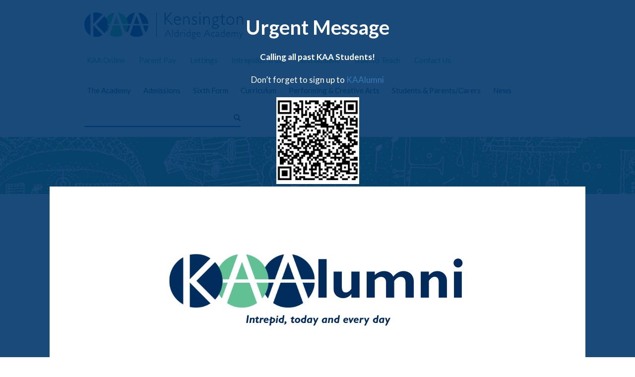

--- FILE ---
content_type: text/html; charset=UTF-8
request_url: https://kaa.org.uk/2015/01/
body_size: 11880
content:
<!DOCTYPE html>
<html lang="en">
<head>
    <meta charset="utf-8">
    <meta http-equiv="X-UA-Compatible" content="IE=edge">
    <meta name="viewport" content="width=device-width, initial-scale=1">
    <meta name="format-detection" content="telephone=no">
    <meta name='robots' content='noindex, follow' />

	<!-- This site is optimized with the Yoast SEO plugin v23.1 - https://yoast.com/wordpress/plugins/seo/ -->
	<title>January 2015 | KAA - Kensington Aldridge Academy</title>
	<meta property="og:locale" content="en_GB" />
	<meta property="og:type" content="website" />
	<meta property="og:title" content="January 2015 | KAA - Kensington Aldridge Academy" />
	<meta property="og:url" content="https://kaa.org.uk/2015/01/" />
	<meta property="og:site_name" content="KAA - Kensington Aldridge Academy" />
	<meta name="twitter:card" content="summary_large_image" />
	<meta name="twitter:site" content="@KAA_Intrepidus" />
	<script type="application/ld+json" class="yoast-schema-graph">{"@context":"https://schema.org","@graph":[{"@type":"CollectionPage","@id":"https://kaa.org.uk/2015/01/","url":"https://kaa.org.uk/2015/01/","name":"January 2015 | KAA - Kensington Aldridge Academy","isPartOf":{"@id":"https://kaa.org.uk/#website"},"primaryImageOfPage":{"@id":"https://kaa.org.uk/2015/01/#primaryimage"},"image":{"@id":"https://kaa.org.uk/2015/01/#primaryimage"},"thumbnailUrl":"","breadcrumb":{"@id":"https://kaa.org.uk/2015/01/#breadcrumb"},"inLanguage":"en-GB"},{"@type":"ImageObject","inLanguage":"en-GB","@id":"https://kaa.org.uk/2015/01/#primaryimage","url":"","contentUrl":""},{"@type":"BreadcrumbList","@id":"https://kaa.org.uk/2015/01/#breadcrumb","itemListElement":[{"@type":"ListItem","position":1,"name":"Home","item":"https://kaa.org.uk/"},{"@type":"ListItem","position":2,"name":"Archives for January 2015"}]},{"@type":"WebSite","@id":"https://kaa.org.uk/#website","url":"https://kaa.org.uk/","name":"KAA - Kensington Aldridge Academy","description":"","potentialAction":[{"@type":"SearchAction","target":{"@type":"EntryPoint","urlTemplate":"https://kaa.org.uk/?s={search_term_string}"},"query-input":"required name=search_term_string"}],"inLanguage":"en-GB"}]}</script>
	<!-- / Yoast SEO plugin. -->


<link rel='dns-prefetch' href='//fonts.googleapis.com' />
<link rel="alternate" type="application/rss+xml" title="KAA - Kensington Aldridge Academy &raquo; Feed" href="https://kaa.org.uk/feed/" />
<link rel="alternate" type="application/rss+xml" title="KAA - Kensington Aldridge Academy &raquo; Comments Feed" href="https://kaa.org.uk/comments/feed/" />
		<!-- This site uses the Google Analytics by MonsterInsights plugin v9.0.0 - Using Analytics tracking - https://www.monsterinsights.com/ -->
							<script src="//www.googletagmanager.com/gtag/js?id=G-RHX2YG0M3J"  data-cfasync="false" data-wpfc-render="false" type="text/javascript" async></script>
			<script data-cfasync="false" data-wpfc-render="false" type="text/javascript">
				var mi_version = '9.0.0';
				var mi_track_user = true;
				var mi_no_track_reason = '';
								var MonsterInsightsDefaultLocations = {"page_location":"https:\/\/kaa.org.uk\/2015\/01\/"};
				if ( typeof MonsterInsightsPrivacyGuardFilter === 'function' ) {
					var MonsterInsightsLocations = (typeof MonsterInsightsExcludeQuery === 'object') ? MonsterInsightsPrivacyGuardFilter( MonsterInsightsExcludeQuery ) : MonsterInsightsPrivacyGuardFilter( MonsterInsightsDefaultLocations );
				} else {
					var MonsterInsightsLocations = (typeof MonsterInsightsExcludeQuery === 'object') ? MonsterInsightsExcludeQuery : MonsterInsightsDefaultLocations;
				}

								var disableStrs = [
										'ga-disable-G-RHX2YG0M3J',
									];

				/* Function to detect opted out users */
				function __gtagTrackerIsOptedOut() {
					for (var index = 0; index < disableStrs.length; index++) {
						if (document.cookie.indexOf(disableStrs[index] + '=true') > -1) {
							return true;
						}
					}

					return false;
				}

				/* Disable tracking if the opt-out cookie exists. */
				if (__gtagTrackerIsOptedOut()) {
					for (var index = 0; index < disableStrs.length; index++) {
						window[disableStrs[index]] = true;
					}
				}

				/* Opt-out function */
				function __gtagTrackerOptout() {
					for (var index = 0; index < disableStrs.length; index++) {
						document.cookie = disableStrs[index] + '=true; expires=Thu, 31 Dec 2099 23:59:59 UTC; path=/';
						window[disableStrs[index]] = true;
					}
				}

				if ('undefined' === typeof gaOptout) {
					function gaOptout() {
						__gtagTrackerOptout();
					}
				}
								window.dataLayer = window.dataLayer || [];

				window.MonsterInsightsDualTracker = {
					helpers: {},
					trackers: {},
				};
				if (mi_track_user) {
					function __gtagDataLayer() {
						dataLayer.push(arguments);
					}

					function __gtagTracker(type, name, parameters) {
						if (!parameters) {
							parameters = {};
						}

						if (parameters.send_to) {
							__gtagDataLayer.apply(null, arguments);
							return;
						}

						if (type === 'event') {
														parameters.send_to = monsterinsights_frontend.v4_id;
							var hookName = name;
							if (typeof parameters['event_category'] !== 'undefined') {
								hookName = parameters['event_category'] + ':' + name;
							}

							if (typeof MonsterInsightsDualTracker.trackers[hookName] !== 'undefined') {
								MonsterInsightsDualTracker.trackers[hookName](parameters);
							} else {
								__gtagDataLayer('event', name, parameters);
							}
							
						} else {
							__gtagDataLayer.apply(null, arguments);
						}
					}

					__gtagTracker('js', new Date());
					__gtagTracker('set', {
						'developer_id.dZGIzZG': true,
											});
					if ( MonsterInsightsLocations.page_location ) {
						__gtagTracker('set', MonsterInsightsLocations);
					}
										__gtagTracker('config', 'G-RHX2YG0M3J', {"forceSSL":"true","link_attribution":"true"} );
															window.gtag = __gtagTracker;										(function () {
						/* https://developers.google.com/analytics/devguides/collection/analyticsjs/ */
						/* ga and __gaTracker compatibility shim. */
						var noopfn = function () {
							return null;
						};
						var newtracker = function () {
							return new Tracker();
						};
						var Tracker = function () {
							return null;
						};
						var p = Tracker.prototype;
						p.get = noopfn;
						p.set = noopfn;
						p.send = function () {
							var args = Array.prototype.slice.call(arguments);
							args.unshift('send');
							__gaTracker.apply(null, args);
						};
						var __gaTracker = function () {
							var len = arguments.length;
							if (len === 0) {
								return;
							}
							var f = arguments[len - 1];
							if (typeof f !== 'object' || f === null || typeof f.hitCallback !== 'function') {
								if ('send' === arguments[0]) {
									var hitConverted, hitObject = false, action;
									if ('event' === arguments[1]) {
										if ('undefined' !== typeof arguments[3]) {
											hitObject = {
												'eventAction': arguments[3],
												'eventCategory': arguments[2],
												'eventLabel': arguments[4],
												'value': arguments[5] ? arguments[5] : 1,
											}
										}
									}
									if ('pageview' === arguments[1]) {
										if ('undefined' !== typeof arguments[2]) {
											hitObject = {
												'eventAction': 'page_view',
												'page_path': arguments[2],
											}
										}
									}
									if (typeof arguments[2] === 'object') {
										hitObject = arguments[2];
									}
									if (typeof arguments[5] === 'object') {
										Object.assign(hitObject, arguments[5]);
									}
									if ('undefined' !== typeof arguments[1].hitType) {
										hitObject = arguments[1];
										if ('pageview' === hitObject.hitType) {
											hitObject.eventAction = 'page_view';
										}
									}
									if (hitObject) {
										action = 'timing' === arguments[1].hitType ? 'timing_complete' : hitObject.eventAction;
										hitConverted = mapArgs(hitObject);
										__gtagTracker('event', action, hitConverted);
									}
								}
								return;
							}

							function mapArgs(args) {
								var arg, hit = {};
								var gaMap = {
									'eventCategory': 'event_category',
									'eventAction': 'event_action',
									'eventLabel': 'event_label',
									'eventValue': 'event_value',
									'nonInteraction': 'non_interaction',
									'timingCategory': 'event_category',
									'timingVar': 'name',
									'timingValue': 'value',
									'timingLabel': 'event_label',
									'page': 'page_path',
									'location': 'page_location',
									'title': 'page_title',
									'referrer' : 'page_referrer',
								};
								for (arg in args) {
																		if (!(!args.hasOwnProperty(arg) || !gaMap.hasOwnProperty(arg))) {
										hit[gaMap[arg]] = args[arg];
									} else {
										hit[arg] = args[arg];
									}
								}
								return hit;
							}

							try {
								f.hitCallback();
							} catch (ex) {
							}
						};
						__gaTracker.create = newtracker;
						__gaTracker.getByName = newtracker;
						__gaTracker.getAll = function () {
							return [];
						};
						__gaTracker.remove = noopfn;
						__gaTracker.loaded = true;
						window['__gaTracker'] = __gaTracker;
					})();
									} else {
										console.log("");
					(function () {
						function __gtagTracker() {
							return null;
						}

						window['__gtagTracker'] = __gtagTracker;
						window['gtag'] = __gtagTracker;
					})();
									}
			</script>
				<!-- / Google Analytics by MonsterInsights -->
		<link rel='stylesheet' id='wp-block-library-css' href='https://kaa.org.uk/wp-includes/css/dist/block-library/style.min.css?ver=6.6.4' type='text/css' media='all' />
<style id='classic-theme-styles-inline-css' type='text/css'>
/*! This file is auto-generated */
.wp-block-button__link{color:#fff;background-color:#32373c;border-radius:9999px;box-shadow:none;text-decoration:none;padding:calc(.667em + 2px) calc(1.333em + 2px);font-size:1.125em}.wp-block-file__button{background:#32373c;color:#fff;text-decoration:none}
</style>
<style id='global-styles-inline-css' type='text/css'>
:root{--wp--preset--aspect-ratio--square: 1;--wp--preset--aspect-ratio--4-3: 4/3;--wp--preset--aspect-ratio--3-4: 3/4;--wp--preset--aspect-ratio--3-2: 3/2;--wp--preset--aspect-ratio--2-3: 2/3;--wp--preset--aspect-ratio--16-9: 16/9;--wp--preset--aspect-ratio--9-16: 9/16;--wp--preset--color--black: #000000;--wp--preset--color--cyan-bluish-gray: #abb8c3;--wp--preset--color--white: #ffffff;--wp--preset--color--pale-pink: #f78da7;--wp--preset--color--vivid-red: #cf2e2e;--wp--preset--color--luminous-vivid-orange: #ff6900;--wp--preset--color--luminous-vivid-amber: #fcb900;--wp--preset--color--light-green-cyan: #7bdcb5;--wp--preset--color--vivid-green-cyan: #00d084;--wp--preset--color--pale-cyan-blue: #8ed1fc;--wp--preset--color--vivid-cyan-blue: #0693e3;--wp--preset--color--vivid-purple: #9b51e0;--wp--preset--gradient--vivid-cyan-blue-to-vivid-purple: linear-gradient(135deg,rgba(6,147,227,1) 0%,rgb(155,81,224) 100%);--wp--preset--gradient--light-green-cyan-to-vivid-green-cyan: linear-gradient(135deg,rgb(122,220,180) 0%,rgb(0,208,130) 100%);--wp--preset--gradient--luminous-vivid-amber-to-luminous-vivid-orange: linear-gradient(135deg,rgba(252,185,0,1) 0%,rgba(255,105,0,1) 100%);--wp--preset--gradient--luminous-vivid-orange-to-vivid-red: linear-gradient(135deg,rgba(255,105,0,1) 0%,rgb(207,46,46) 100%);--wp--preset--gradient--very-light-gray-to-cyan-bluish-gray: linear-gradient(135deg,rgb(238,238,238) 0%,rgb(169,184,195) 100%);--wp--preset--gradient--cool-to-warm-spectrum: linear-gradient(135deg,rgb(74,234,220) 0%,rgb(151,120,209) 20%,rgb(207,42,186) 40%,rgb(238,44,130) 60%,rgb(251,105,98) 80%,rgb(254,248,76) 100%);--wp--preset--gradient--blush-light-purple: linear-gradient(135deg,rgb(255,206,236) 0%,rgb(152,150,240) 100%);--wp--preset--gradient--blush-bordeaux: linear-gradient(135deg,rgb(254,205,165) 0%,rgb(254,45,45) 50%,rgb(107,0,62) 100%);--wp--preset--gradient--luminous-dusk: linear-gradient(135deg,rgb(255,203,112) 0%,rgb(199,81,192) 50%,rgb(65,88,208) 100%);--wp--preset--gradient--pale-ocean: linear-gradient(135deg,rgb(255,245,203) 0%,rgb(182,227,212) 50%,rgb(51,167,181) 100%);--wp--preset--gradient--electric-grass: linear-gradient(135deg,rgb(202,248,128) 0%,rgb(113,206,126) 100%);--wp--preset--gradient--midnight: linear-gradient(135deg,rgb(2,3,129) 0%,rgb(40,116,252) 100%);--wp--preset--font-size--small: 13px;--wp--preset--font-size--medium: 20px;--wp--preset--font-size--large: 36px;--wp--preset--font-size--x-large: 42px;--wp--preset--spacing--20: 0.44rem;--wp--preset--spacing--30: 0.67rem;--wp--preset--spacing--40: 1rem;--wp--preset--spacing--50: 1.5rem;--wp--preset--spacing--60: 2.25rem;--wp--preset--spacing--70: 3.38rem;--wp--preset--spacing--80: 5.06rem;--wp--preset--shadow--natural: 6px 6px 9px rgba(0, 0, 0, 0.2);--wp--preset--shadow--deep: 12px 12px 50px rgba(0, 0, 0, 0.4);--wp--preset--shadow--sharp: 6px 6px 0px rgba(0, 0, 0, 0.2);--wp--preset--shadow--outlined: 6px 6px 0px -3px rgba(255, 255, 255, 1), 6px 6px rgba(0, 0, 0, 1);--wp--preset--shadow--crisp: 6px 6px 0px rgba(0, 0, 0, 1);}:where(.is-layout-flex){gap: 0.5em;}:where(.is-layout-grid){gap: 0.5em;}body .is-layout-flex{display: flex;}.is-layout-flex{flex-wrap: wrap;align-items: center;}.is-layout-flex > :is(*, div){margin: 0;}body .is-layout-grid{display: grid;}.is-layout-grid > :is(*, div){margin: 0;}:where(.wp-block-columns.is-layout-flex){gap: 2em;}:where(.wp-block-columns.is-layout-grid){gap: 2em;}:where(.wp-block-post-template.is-layout-flex){gap: 1.25em;}:where(.wp-block-post-template.is-layout-grid){gap: 1.25em;}.has-black-color{color: var(--wp--preset--color--black) !important;}.has-cyan-bluish-gray-color{color: var(--wp--preset--color--cyan-bluish-gray) !important;}.has-white-color{color: var(--wp--preset--color--white) !important;}.has-pale-pink-color{color: var(--wp--preset--color--pale-pink) !important;}.has-vivid-red-color{color: var(--wp--preset--color--vivid-red) !important;}.has-luminous-vivid-orange-color{color: var(--wp--preset--color--luminous-vivid-orange) !important;}.has-luminous-vivid-amber-color{color: var(--wp--preset--color--luminous-vivid-amber) !important;}.has-light-green-cyan-color{color: var(--wp--preset--color--light-green-cyan) !important;}.has-vivid-green-cyan-color{color: var(--wp--preset--color--vivid-green-cyan) !important;}.has-pale-cyan-blue-color{color: var(--wp--preset--color--pale-cyan-blue) !important;}.has-vivid-cyan-blue-color{color: var(--wp--preset--color--vivid-cyan-blue) !important;}.has-vivid-purple-color{color: var(--wp--preset--color--vivid-purple) !important;}.has-black-background-color{background-color: var(--wp--preset--color--black) !important;}.has-cyan-bluish-gray-background-color{background-color: var(--wp--preset--color--cyan-bluish-gray) !important;}.has-white-background-color{background-color: var(--wp--preset--color--white) !important;}.has-pale-pink-background-color{background-color: var(--wp--preset--color--pale-pink) !important;}.has-vivid-red-background-color{background-color: var(--wp--preset--color--vivid-red) !important;}.has-luminous-vivid-orange-background-color{background-color: var(--wp--preset--color--luminous-vivid-orange) !important;}.has-luminous-vivid-amber-background-color{background-color: var(--wp--preset--color--luminous-vivid-amber) !important;}.has-light-green-cyan-background-color{background-color: var(--wp--preset--color--light-green-cyan) !important;}.has-vivid-green-cyan-background-color{background-color: var(--wp--preset--color--vivid-green-cyan) !important;}.has-pale-cyan-blue-background-color{background-color: var(--wp--preset--color--pale-cyan-blue) !important;}.has-vivid-cyan-blue-background-color{background-color: var(--wp--preset--color--vivid-cyan-blue) !important;}.has-vivid-purple-background-color{background-color: var(--wp--preset--color--vivid-purple) !important;}.has-black-border-color{border-color: var(--wp--preset--color--black) !important;}.has-cyan-bluish-gray-border-color{border-color: var(--wp--preset--color--cyan-bluish-gray) !important;}.has-white-border-color{border-color: var(--wp--preset--color--white) !important;}.has-pale-pink-border-color{border-color: var(--wp--preset--color--pale-pink) !important;}.has-vivid-red-border-color{border-color: var(--wp--preset--color--vivid-red) !important;}.has-luminous-vivid-orange-border-color{border-color: var(--wp--preset--color--luminous-vivid-orange) !important;}.has-luminous-vivid-amber-border-color{border-color: var(--wp--preset--color--luminous-vivid-amber) !important;}.has-light-green-cyan-border-color{border-color: var(--wp--preset--color--light-green-cyan) !important;}.has-vivid-green-cyan-border-color{border-color: var(--wp--preset--color--vivid-green-cyan) !important;}.has-pale-cyan-blue-border-color{border-color: var(--wp--preset--color--pale-cyan-blue) !important;}.has-vivid-cyan-blue-border-color{border-color: var(--wp--preset--color--vivid-cyan-blue) !important;}.has-vivid-purple-border-color{border-color: var(--wp--preset--color--vivid-purple) !important;}.has-vivid-cyan-blue-to-vivid-purple-gradient-background{background: var(--wp--preset--gradient--vivid-cyan-blue-to-vivid-purple) !important;}.has-light-green-cyan-to-vivid-green-cyan-gradient-background{background: var(--wp--preset--gradient--light-green-cyan-to-vivid-green-cyan) !important;}.has-luminous-vivid-amber-to-luminous-vivid-orange-gradient-background{background: var(--wp--preset--gradient--luminous-vivid-amber-to-luminous-vivid-orange) !important;}.has-luminous-vivid-orange-to-vivid-red-gradient-background{background: var(--wp--preset--gradient--luminous-vivid-orange-to-vivid-red) !important;}.has-very-light-gray-to-cyan-bluish-gray-gradient-background{background: var(--wp--preset--gradient--very-light-gray-to-cyan-bluish-gray) !important;}.has-cool-to-warm-spectrum-gradient-background{background: var(--wp--preset--gradient--cool-to-warm-spectrum) !important;}.has-blush-light-purple-gradient-background{background: var(--wp--preset--gradient--blush-light-purple) !important;}.has-blush-bordeaux-gradient-background{background: var(--wp--preset--gradient--blush-bordeaux) !important;}.has-luminous-dusk-gradient-background{background: var(--wp--preset--gradient--luminous-dusk) !important;}.has-pale-ocean-gradient-background{background: var(--wp--preset--gradient--pale-ocean) !important;}.has-electric-grass-gradient-background{background: var(--wp--preset--gradient--electric-grass) !important;}.has-midnight-gradient-background{background: var(--wp--preset--gradient--midnight) !important;}.has-small-font-size{font-size: var(--wp--preset--font-size--small) !important;}.has-medium-font-size{font-size: var(--wp--preset--font-size--medium) !important;}.has-large-font-size{font-size: var(--wp--preset--font-size--large) !important;}.has-x-large-font-size{font-size: var(--wp--preset--font-size--x-large) !important;}
:where(.wp-block-post-template.is-layout-flex){gap: 1.25em;}:where(.wp-block-post-template.is-layout-grid){gap: 1.25em;}
:where(.wp-block-columns.is-layout-flex){gap: 2em;}:where(.wp-block-columns.is-layout-grid){gap: 2em;}
:root :where(.wp-block-pullquote){font-size: 1.5em;line-height: 1.6;}
</style>
<link rel='stylesheet' id='ctf_styles-css' href='https://kaa.org.uk/wp-content/plugins/custom-twitter-feeds/css/ctf-styles.min.css?ver=2.2.2' type='text/css' media='all' />
<link rel='stylesheet' id='theme-styles-core-css' href='https://kaa.org.uk/wp-content/themes/wpbase/css/theme.css?ver=6.6.4' type='text/css' media='all' />
<link rel='stylesheet' id='google-fonts-css' href='//fonts.googleapis.com/css?family=Open+Sans:300,400,400italic,700' type='text/css' media='all' />
<link rel='stylesheet' id='tablepress-default-css' href='https://kaa.org.uk/wp-content/plugins/tablepress/css/build/default.css?ver=2.4' type='text/css' media='all' />
<script type="text/javascript" src="https://kaa.org.uk/wp-content/plugins/google-analytics-for-wordpress/assets/js/frontend-gtag.min.js?ver=9.0.0" id="monsterinsights-frontend-script-js"></script>
<script data-cfasync="false" data-wpfc-render="false" type="text/javascript" id='monsterinsights-frontend-script-js-extra'>/* <![CDATA[ */
var monsterinsights_frontend = {"js_events_tracking":"true","download_extensions":"doc,pdf,ppt,zip,xls,docx,pptx,xlsx","inbound_paths":"[{\"path\":\"\\\/go\\\/\",\"label\":\"affiliate\"},{\"path\":\"\\\/recommend\\\/\",\"label\":\"affiliate\"}]","home_url":"https:\/\/kaa.org.uk","hash_tracking":"false","v4_id":"G-RHX2YG0M3J"};/* ]]> */
</script>
<script type="text/javascript" src="https://kaa.org.uk/wp-content/themes/wpbase/js/vendor.js?ver=6.6.4" id="theme-scripts-vendor-js"></script>
<script type="text/javascript" src="https://kaa.org.uk/wp-content/themes/wpbase/js/theme.js?ver=6.6.4" id="theme-scripts-core-js"></script>
<link rel="https://api.w.org/" href="https://kaa.org.uk/wp-json/" /><link rel="EditURI" type="application/rsd+xml" title="RSD" href="https://kaa.org.uk/xmlrpc.php?rsd" />
<meta name="generator" content="WordPress 6.6.4" />
<link rel="icon" href="https://kaa.org.uk/wp-content/uploads/2021/08/cropped-KAA_favicon-01-32x32.png" sizes="32x32" />
<link rel="icon" href="https://kaa.org.uk/wp-content/uploads/2021/08/cropped-KAA_favicon-01-192x192.png" sizes="192x192" />
<link rel="apple-touch-icon" href="https://kaa.org.uk/wp-content/uploads/2021/08/cropped-KAA_favicon-01-180x180.png" />
<meta name="msapplication-TileImage" content="https://kaa.org.uk/wp-content/uploads/2021/08/cropped-KAA_favicon-01-270x270.png" />
    <script>
(function(i,s,o,g,r,a,m){i['GoogleAnalyticsObject']=r;i[r]=i[r]||function(){
(i[r].q=i[r].q||[]).push(arguments)},i[r].l=1*new Date();a=s.createElement(o),
m=s.getElementsByTagName(o)[0];a.async=1;a.src=g;m.parentNode.insertBefore(a,m)
})(window,document,'script','https://www.google-analytics.com/analytics.js','ga');

ga('create', 'UA-50425563-2', 'auto');
ga('send', 'pageview');
</script>
    <!-- // Baskerville URW - font -->
    <link rel="stylesheet" href="https://use.typekit.net/vga3bkm.css">

    <!-- Google Fonts - Lato -->
    <link href="https://fonts.googleapis.com/css?family=Lato:300,300i,400,400i,700" rel="stylesheet">
</head>
<body class="archive date">

    <header id="header">
        <div class="container header-content">
            <div class="row">
                <div class="col-xs-12 col-lg-4">
                    <div class="site-branding">
                                                <a href="https://kaa.org.uk"><img src="https://kaa.org.uk/wp-content/themes/wpbase/images/logo.png" alt="KAA | Kensington Aldridge Academy" class="logo"></a>
                                            </div>
                </div>
                <div class="col-xs-12 col-lg-8">
                    <div class="row hidden-xs hidden-sm">
                        <div class="col-xs-12">
                            <div class="secondary-menu" id="secondaryNav">
                            <ul id="menu-secondary-menu" class="menu"><li id="menu-item-76" class="menu-item menu-item-type-custom menu-item-object-custom menu-item-76"><a target="_blank" rel="noopener" href="https://online.kaa.org.uk/">KAA Online</a></li>
<li id="menu-item-75" class="menu-item menu-item-type-custom menu-item-object-custom menu-item-75"><a target="_blank" rel="noopener" href="https://www.parentpay.com/">Parent Pay</a></li>
<li id="menu-item-77" class="menu-item menu-item-type-custom menu-item-object-custom menu-item-77"><a target="_blank" rel="noopener" href="http://www.schoolsplus.co.uk/kaa/">Lettings</a></li>
<li id="menu-item-12658" class="menu-item menu-item-type-custom menu-item-object-custom menu-item-12658"><a href="http://www.kaatrust.org.uk">Intrepidus Trust</a></li>
<li id="menu-item-78" class="menu-item menu-item-type-post_type menu-item-object-page menu-item-78"><a href="https://kaa.org.uk/recruitment/">Recruitment</a></li>
<li id="menu-item-17117" class="menu-item menu-item-type-post_type menu-item-object-page menu-item-17117"><a href="https://kaa.org.uk/train-to-teach/">Train to Teach</a></li>
<li id="menu-item-17118" class="menu-item menu-item-type-post_type menu-item-object-page menu-item-17118"><a href="https://kaa.org.uk/the-academy/contact-us/">Contact Us</a></li>
</ul>                            </div>
                        </div>
                    </div>
                    <div class="row">
                        <div class="col-xs-12">
                            <div class="collapse navbar-collapse" id="primaryNav">
                            <ul id="menu-main-navigation" class="nav navbar-nav navbar-nav-hover"><li id="menu-item-71" class="menu-item menu-item-type-post_type menu-item-object-page menu-item-71"><a href="https://kaa.org.uk/the-academy/">The Academy</a></li>
<li id="menu-item-65" class="menu-item menu-item-type-post_type menu-item-object-page menu-item-65"><a href="https://kaa.org.uk/admissions/">Admissions</a></li>
<li id="menu-item-68" class="menu-item menu-item-type-post_type menu-item-object-page menu-item-68"><a href="https://kaa.org.uk/sixth-form/">Sixth Form</a></li>
<li id="menu-item-70" class="menu-item menu-item-type-post_type menu-item-object-page menu-item-70"><a href="https://kaa.org.uk/curriculum/">Curriculum</a></li>
<li id="menu-item-11475" class="menu-item menu-item-type-post_type menu-item-object-page menu-item-11475"><a href="https://kaa.org.uk/performing-creative-arts/">Performing &#038; Creative Arts</a></li>
<li id="menu-item-69" class="menu-item menu-item-type-post_type menu-item-object-page menu-item-69"><a href="https://kaa.org.uk/students-parents/">Students &#038; Parents/Carers</a></li>
<li id="menu-item-29" class="menu-item menu-item-type-post_type menu-item-object-page current_page_parent menu-item-29"><a href="https://kaa.org.uk/news/">News</a></li>
</ul>                                <div class="secondary-menu visible-xs visible-sm">
                                <ul id="menu-secondary-menu-1" class="menu"><li class="menu-item menu-item-type-custom menu-item-object-custom menu-item-76"><a target="_blank" rel="noopener" href="https://online.kaa.org.uk/">KAA Online</a></li>
<li class="menu-item menu-item-type-custom menu-item-object-custom menu-item-75"><a target="_blank" rel="noopener" href="https://www.parentpay.com/">Parent Pay</a></li>
<li class="menu-item menu-item-type-custom menu-item-object-custom menu-item-77"><a target="_blank" rel="noopener" href="http://www.schoolsplus.co.uk/kaa/">Lettings</a></li>
<li class="menu-item menu-item-type-custom menu-item-object-custom menu-item-12658"><a href="http://www.kaatrust.org.uk">Intrepidus Trust</a></li>
<li class="menu-item menu-item-type-post_type menu-item-object-page menu-item-78"><a href="https://kaa.org.uk/recruitment/">Recruitment</a></li>
<li class="menu-item menu-item-type-post_type menu-item-object-page menu-item-17117"><a href="https://kaa.org.uk/train-to-teach/">Train to Teach</a></li>
<li class="menu-item menu-item-type-post_type menu-item-object-page menu-item-17118"><a href="https://kaa.org.uk/the-academy/contact-us/">Contact Us</a></li>
</ul>                                </div>
                                <div class="mobile-search visible-xs visible-sm">
                                
<form role="search" method="get" class="form form-inline search-form" action="https://kaa.org.uk/">
    <input type="search" class="form-control" value="" name="s" title="Search for:">
    <button type="submit" class="btn btn-default">
        <span class="glyphicon glyphicon-search" aria-hidden="true"></span>
    </button>
</form>                                </div>
                            </div>
                        </div>
                    </div>
                    <div class="row hidden-xs hidden-sm">
                        <div class="col-xs-12">
                        
<form role="search" method="get" class="form form-inline search-form" action="https://kaa.org.uk/">
    <input type="search" class="form-control" value="" name="s" title="Search for:">
    <button type="submit" class="btn btn-default">
        <span class="glyphicon glyphicon-search" aria-hidden="true"></span>
    </button>
</form>                        </div>
                    </div>
                </div>
            </div>
            <button type="button" id="primary-menu" class="navbar-toggle collapsed" data-toggle="collapse" data-target="#primaryNav" aria-expanded="false">
                <span class="icon-bar"></span>
                <span class="icon-bar"></span>
                <span class="icon-bar"></span>
            </button>
        </div>

    </header>

    <main id="site-content">
    
    <section class="page-strip-section"></section>    <section class="page-content">
        <div class="container">
            <div class="row">
                <div class="col-xs-12 col-md-4 col-lg-3">
                    <h1 class="index-heading">
                        <a href="https://kaa.org.uk/news/">
                        News                        </a>
                    </h1>
                    <aside class="side-menu-wrapper">
    <ul class="in-page-menu" role="tablist">
        <li role="presentation" class="active page_item_has_children">
            <a href="#news" aria-controls="news" role="tab" data-toggle="tab">Latest News</a>
            <ul class="children">
                            <li class="page_item_has_children">
                    <a href="https://kaa.org.uk/2026/">
                    2026                    </a>
                    <ul class="archive-sub-menu">
                                                <li>
                            <a href="https://kaa.org.uk/2026/01/">
                            January                            </a>
                        </li>
                                            </ul>
                </li>
                            <li class="page_item_has_children">
                    <a href="https://kaa.org.uk/2025/">
                    2025                    </a>
                    <ul class="archive-sub-menu">
                                                <li>
                            <a href="https://kaa.org.uk/2025/11/">
                            November                            </a>
                        </li>
                                                <li>
                            <a href="https://kaa.org.uk/2025/10/">
                            October                            </a>
                        </li>
                                                <li>
                            <a href="https://kaa.org.uk/2025/09/">
                            September                            </a>
                        </li>
                                                <li>
                            <a href="https://kaa.org.uk/2025/08/">
                            August                            </a>
                        </li>
                                                <li>
                            <a href="https://kaa.org.uk/2025/07/">
                            July                            </a>
                        </li>
                                                <li>
                            <a href="https://kaa.org.uk/2025/06/">
                            June                            </a>
                        </li>
                                                <li>
                            <a href="https://kaa.org.uk/2025/04/">
                            April                            </a>
                        </li>
                                                <li>
                            <a href="https://kaa.org.uk/2025/03/">
                            March                            </a>
                        </li>
                                            </ul>
                </li>
                            <li class="page_item_has_children">
                    <a href="https://kaa.org.uk/2024/">
                    2024                    </a>
                    <ul class="archive-sub-menu">
                                                <li>
                            <a href="https://kaa.org.uk/2024/12/">
                            December                            </a>
                        </li>
                                                <li>
                            <a href="https://kaa.org.uk/2024/09/">
                            September                            </a>
                        </li>
                                                <li>
                            <a href="https://kaa.org.uk/2024/08/">
                            August                            </a>
                        </li>
                                                <li>
                            <a href="https://kaa.org.uk/2024/07/">
                            July                            </a>
                        </li>
                                                <li>
                            <a href="https://kaa.org.uk/2024/06/">
                            June                            </a>
                        </li>
                                                <li>
                            <a href="https://kaa.org.uk/2024/05/">
                            May                            </a>
                        </li>
                                                <li>
                            <a href="https://kaa.org.uk/2024/04/">
                            April                            </a>
                        </li>
                                                <li>
                            <a href="https://kaa.org.uk/2024/03/">
                            March                            </a>
                        </li>
                                                <li>
                            <a href="https://kaa.org.uk/2024/02/">
                            February                            </a>
                        </li>
                                                <li>
                            <a href="https://kaa.org.uk/2024/01/">
                            January                            </a>
                        </li>
                                            </ul>
                </li>
                            <li class="page_item_has_children">
                    <a href="https://kaa.org.uk/2023/">
                    2023                    </a>
                    <ul class="archive-sub-menu">
                                                <li>
                            <a href="https://kaa.org.uk/2023/12/">
                            December                            </a>
                        </li>
                                                <li>
                            <a href="https://kaa.org.uk/2023/11/">
                            November                            </a>
                        </li>
                                                <li>
                            <a href="https://kaa.org.uk/2023/10/">
                            October                            </a>
                        </li>
                                                <li>
                            <a href="https://kaa.org.uk/2023/09/">
                            September                            </a>
                        </li>
                                                <li>
                            <a href="https://kaa.org.uk/2023/08/">
                            August                            </a>
                        </li>
                                                <li>
                            <a href="https://kaa.org.uk/2023/07/">
                            July                            </a>
                        </li>
                                                <li>
                            <a href="https://kaa.org.uk/2023/06/">
                            June                            </a>
                        </li>
                                                <li>
                            <a href="https://kaa.org.uk/2023/05/">
                            May                            </a>
                        </li>
                                                <li>
                            <a href="https://kaa.org.uk/2023/04/">
                            April                            </a>
                        </li>
                                                <li>
                            <a href="https://kaa.org.uk/2023/03/">
                            March                            </a>
                        </li>
                                                <li>
                            <a href="https://kaa.org.uk/2023/02/">
                            February                            </a>
                        </li>
                                                <li>
                            <a href="https://kaa.org.uk/2023/01/">
                            January                            </a>
                        </li>
                                            </ul>
                </li>
                            <li class="page_item_has_children">
                    <a href="https://kaa.org.uk/2022/">
                    2022                    </a>
                    <ul class="archive-sub-menu">
                                                <li>
                            <a href="https://kaa.org.uk/2022/12/">
                            December                            </a>
                        </li>
                                                <li>
                            <a href="https://kaa.org.uk/2022/11/">
                            November                            </a>
                        </li>
                                                <li>
                            <a href="https://kaa.org.uk/2022/10/">
                            October                            </a>
                        </li>
                                                <li>
                            <a href="https://kaa.org.uk/2022/09/">
                            September                            </a>
                        </li>
                                                <li>
                            <a href="https://kaa.org.uk/2022/08/">
                            August                            </a>
                        </li>
                                                <li>
                            <a href="https://kaa.org.uk/2022/07/">
                            July                            </a>
                        </li>
                                                <li>
                            <a href="https://kaa.org.uk/2022/06/">
                            June                            </a>
                        </li>
                                                <li>
                            <a href="https://kaa.org.uk/2022/05/">
                            May                            </a>
                        </li>
                                                <li>
                            <a href="https://kaa.org.uk/2022/04/">
                            April                            </a>
                        </li>
                                                <li>
                            <a href="https://kaa.org.uk/2022/03/">
                            March                            </a>
                        </li>
                                                <li>
                            <a href="https://kaa.org.uk/2022/02/">
                            February                            </a>
                        </li>
                                                <li>
                            <a href="https://kaa.org.uk/2022/01/">
                            January                            </a>
                        </li>
                                            </ul>
                </li>
                            <li class="page_item_has_children">
                    <a href="https://kaa.org.uk/2021/">
                    2021                    </a>
                    <ul class="archive-sub-menu">
                                                <li>
                            <a href="https://kaa.org.uk/2021/12/">
                            December                            </a>
                        </li>
                                                <li>
                            <a href="https://kaa.org.uk/2021/11/">
                            November                            </a>
                        </li>
                                                <li>
                            <a href="https://kaa.org.uk/2021/10/">
                            October                            </a>
                        </li>
                                                <li>
                            <a href="https://kaa.org.uk/2021/09/">
                            September                            </a>
                        </li>
                                                <li>
                            <a href="https://kaa.org.uk/2021/08/">
                            August                            </a>
                        </li>
                                                <li>
                            <a href="https://kaa.org.uk/2021/07/">
                            July                            </a>
                        </li>
                                                <li>
                            <a href="https://kaa.org.uk/2021/06/">
                            June                            </a>
                        </li>
                                                <li>
                            <a href="https://kaa.org.uk/2021/05/">
                            May                            </a>
                        </li>
                                                <li>
                            <a href="https://kaa.org.uk/2021/04/">
                            April                            </a>
                        </li>
                                                <li>
                            <a href="https://kaa.org.uk/2021/03/">
                            March                            </a>
                        </li>
                                                <li>
                            <a href="https://kaa.org.uk/2021/02/">
                            February                            </a>
                        </li>
                                                <li>
                            <a href="https://kaa.org.uk/2021/01/">
                            January                            </a>
                        </li>
                                            </ul>
                </li>
                            <li class="page_item_has_children">
                    <a href="https://kaa.org.uk/2020/">
                    2020                    </a>
                    <ul class="archive-sub-menu">
                                                <li>
                            <a href="https://kaa.org.uk/2020/12/">
                            December                            </a>
                        </li>
                                                <li>
                            <a href="https://kaa.org.uk/2020/11/">
                            November                            </a>
                        </li>
                                                <li>
                            <a href="https://kaa.org.uk/2020/10/">
                            October                            </a>
                        </li>
                                                <li>
                            <a href="https://kaa.org.uk/2020/09/">
                            September                            </a>
                        </li>
                                                <li>
                            <a href="https://kaa.org.uk/2020/08/">
                            August                            </a>
                        </li>
                                                <li>
                            <a href="https://kaa.org.uk/2020/07/">
                            July                            </a>
                        </li>
                                                <li>
                            <a href="https://kaa.org.uk/2020/06/">
                            June                            </a>
                        </li>
                                                <li>
                            <a href="https://kaa.org.uk/2020/05/">
                            May                            </a>
                        </li>
                                                <li>
                            <a href="https://kaa.org.uk/2020/04/">
                            April                            </a>
                        </li>
                                                <li>
                            <a href="https://kaa.org.uk/2020/03/">
                            March                            </a>
                        </li>
                                                <li>
                            <a href="https://kaa.org.uk/2020/02/">
                            February                            </a>
                        </li>
                                                <li>
                            <a href="https://kaa.org.uk/2020/01/">
                            January                            </a>
                        </li>
                                            </ul>
                </li>
                            <li class="page_item_has_children">
                    <a href="https://kaa.org.uk/2019/">
                    2019                    </a>
                    <ul class="archive-sub-menu">
                                                <li>
                            <a href="https://kaa.org.uk/2019/12/">
                            December                            </a>
                        </li>
                                                <li>
                            <a href="https://kaa.org.uk/2019/11/">
                            November                            </a>
                        </li>
                                                <li>
                            <a href="https://kaa.org.uk/2019/10/">
                            October                            </a>
                        </li>
                                                <li>
                            <a href="https://kaa.org.uk/2019/09/">
                            September                            </a>
                        </li>
                                                <li>
                            <a href="https://kaa.org.uk/2019/08/">
                            August                            </a>
                        </li>
                                                <li>
                            <a href="https://kaa.org.uk/2019/07/">
                            July                            </a>
                        </li>
                                                <li>
                            <a href="https://kaa.org.uk/2019/06/">
                            June                            </a>
                        </li>
                                                <li>
                            <a href="https://kaa.org.uk/2019/05/">
                            May                            </a>
                        </li>
                                                <li>
                            <a href="https://kaa.org.uk/2019/04/">
                            April                            </a>
                        </li>
                                                <li>
                            <a href="https://kaa.org.uk/2019/03/">
                            March                            </a>
                        </li>
                                                <li>
                            <a href="https://kaa.org.uk/2019/02/">
                            February                            </a>
                        </li>
                                                <li>
                            <a href="https://kaa.org.uk/2019/01/">
                            January                            </a>
                        </li>
                                            </ul>
                </li>
                            <li class="page_item_has_children">
                    <a href="https://kaa.org.uk/2018/">
                    2018                    </a>
                    <ul class="archive-sub-menu">
                                                <li>
                            <a href="https://kaa.org.uk/2018/12/">
                            December                            </a>
                        </li>
                                                <li>
                            <a href="https://kaa.org.uk/2018/11/">
                            November                            </a>
                        </li>
                                                <li>
                            <a href="https://kaa.org.uk/2018/10/">
                            October                            </a>
                        </li>
                                                <li>
                            <a href="https://kaa.org.uk/2018/09/">
                            September                            </a>
                        </li>
                                                <li>
                            <a href="https://kaa.org.uk/2018/08/">
                            August                            </a>
                        </li>
                                                <li>
                            <a href="https://kaa.org.uk/2018/07/">
                            July                            </a>
                        </li>
                                                <li>
                            <a href="https://kaa.org.uk/2018/06/">
                            June                            </a>
                        </li>
                                                <li>
                            <a href="https://kaa.org.uk/2018/05/">
                            May                            </a>
                        </li>
                                                <li>
                            <a href="https://kaa.org.uk/2018/04/">
                            April                            </a>
                        </li>
                                                <li>
                            <a href="https://kaa.org.uk/2018/03/">
                            March                            </a>
                        </li>
                                                <li>
                            <a href="https://kaa.org.uk/2018/02/">
                            February                            </a>
                        </li>
                                                <li>
                            <a href="https://kaa.org.uk/2018/01/">
                            January                            </a>
                        </li>
                                            </ul>
                </li>
                            <li class="page_item_has_children">
                    <a href="https://kaa.org.uk/2017/">
                    2017                    </a>
                    <ul class="archive-sub-menu">
                                                <li>
                            <a href="https://kaa.org.uk/2017/11/">
                            November                            </a>
                        </li>
                                                <li>
                            <a href="https://kaa.org.uk/2017/10/">
                            October                            </a>
                        </li>
                                                <li>
                            <a href="https://kaa.org.uk/2017/09/">
                            September                            </a>
                        </li>
                                                <li>
                            <a href="https://kaa.org.uk/2017/08/">
                            August                            </a>
                        </li>
                                                <li>
                            <a href="https://kaa.org.uk/2017/07/">
                            July                            </a>
                        </li>
                                                <li>
                            <a href="https://kaa.org.uk/2017/06/">
                            June                            </a>
                        </li>
                                                <li>
                            <a href="https://kaa.org.uk/2017/05/">
                            May                            </a>
                        </li>
                                                <li>
                            <a href="https://kaa.org.uk/2017/04/">
                            April                            </a>
                        </li>
                                                <li>
                            <a href="https://kaa.org.uk/2017/03/">
                            March                            </a>
                        </li>
                                                <li>
                            <a href="https://kaa.org.uk/2017/02/">
                            February                            </a>
                        </li>
                                                <li>
                            <a href="https://kaa.org.uk/2017/01/">
                            January                            </a>
                        </li>
                                            </ul>
                </li>
                            <li class="page_item_has_children">
                    <a href="https://kaa.org.uk/2016/">
                    2016                    </a>
                    <ul class="archive-sub-menu">
                                                <li>
                            <a href="https://kaa.org.uk/2016/12/">
                            December                            </a>
                        </li>
                                                <li>
                            <a href="https://kaa.org.uk/2016/11/">
                            November                            </a>
                        </li>
                                                <li>
                            <a href="https://kaa.org.uk/2016/10/">
                            October                            </a>
                        </li>
                                                <li>
                            <a href="https://kaa.org.uk/2016/09/">
                            September                            </a>
                        </li>
                                                <li>
                            <a href="https://kaa.org.uk/2016/08/">
                            August                            </a>
                        </li>
                                                <li>
                            <a href="https://kaa.org.uk/2016/07/">
                            July                            </a>
                        </li>
                                                <li>
                            <a href="https://kaa.org.uk/2016/06/">
                            June                            </a>
                        </li>
                                                <li>
                            <a href="https://kaa.org.uk/2016/05/">
                            May                            </a>
                        </li>
                                                <li>
                            <a href="https://kaa.org.uk/2016/04/">
                            April                            </a>
                        </li>
                                                <li>
                            <a href="https://kaa.org.uk/2016/03/">
                            March                            </a>
                        </li>
                                                <li>
                            <a href="https://kaa.org.uk/2016/02/">
                            February                            </a>
                        </li>
                                                <li>
                            <a href="https://kaa.org.uk/2016/01/">
                            January                            </a>
                        </li>
                                            </ul>
                </li>
                            <li class="page_item_has_children">
                    <a href="https://kaa.org.uk/2015/">
                    2015                    </a>
                    <ul class="archive-sub-menu">
                                                <li>
                            <a href="https://kaa.org.uk/2015/12/">
                            December                            </a>
                        </li>
                                                <li>
                            <a href="https://kaa.org.uk/2015/11/">
                            November                            </a>
                        </li>
                                                <li>
                            <a href="https://kaa.org.uk/2015/10/">
                            October                            </a>
                        </li>
                                                <li>
                            <a href="https://kaa.org.uk/2015/09/">
                            September                            </a>
                        </li>
                                                <li>
                            <a href="https://kaa.org.uk/2015/07/">
                            July                            </a>
                        </li>
                                                <li>
                            <a href="https://kaa.org.uk/2015/06/">
                            June                            </a>
                        </li>
                                                <li>
                            <a href="https://kaa.org.uk/2015/05/">
                            May                            </a>
                        </li>
                                                <li>
                            <a href="https://kaa.org.uk/2015/04/">
                            April                            </a>
                        </li>
                                                <li>
                            <a href="https://kaa.org.uk/2015/03/">
                            March                            </a>
                        </li>
                                                <li>
                            <a href="https://kaa.org.uk/2015/02/">
                            February                            </a>
                        </li>
                                                <li>
                            <a href="https://kaa.org.uk/2015/01/">
                            January                            </a>
                        </li>
                                            </ul>
                </li>
                            <li class="page_item_has_children">
                    <a href="https://kaa.org.uk/2014/">
                    2014                    </a>
                    <ul class="archive-sub-menu">
                                                <li>
                            <a href="https://kaa.org.uk/2014/11/">
                            November                            </a>
                        </li>
                                                <li>
                            <a href="https://kaa.org.uk/2014/10/">
                            October                            </a>
                        </li>
                                                <li>
                            <a href="https://kaa.org.uk/2014/09/">
                            September                            </a>
                        </li>
                                                <li>
                            <a href="https://kaa.org.uk/2014/08/">
                            August                            </a>
                        </li>
                                                <li>
                            <a href="https://kaa.org.uk/2014/03/">
                            March                            </a>
                        </li>
                                                <li>
                            <a href="https://kaa.org.uk/2014/02/">
                            February                            </a>
                        </li>
                                                <li>
                            <a href="https://kaa.org.uk/2014/01/">
                            January                            </a>
                        </li>
                                            </ul>
                </li>
                            <li class="page_item_has_children">
                    <a href="https://kaa.org.uk/2013/">
                    2013                    </a>
                    <ul class="archive-sub-menu">
                                                <li>
                            <a href="https://kaa.org.uk/2013/12/">
                            December                            </a>
                        </li>
                                                <li>
                            <a href="https://kaa.org.uk/2013/10/">
                            October                            </a>
                        </li>
                                                <li>
                            <a href="https://kaa.org.uk/2013/09/">
                            September                            </a>
                        </li>
                                                <li>
                            <a href="https://kaa.org.uk/2013/08/">
                            August                            </a>
                        </li>
                                                <li>
                            <a href="https://kaa.org.uk/2013/07/">
                            July                            </a>
                        </li>
                                                <li>
                            <a href="https://kaa.org.uk/2013/04/">
                            April                            </a>
                        </li>
                                                <li>
                            <a href="https://kaa.org.uk/2013/03/">
                            March                            </a>
                        </li>
                                            </ul>
                </li>
                            <li class="page_item_has_children">
                    <a href="https://kaa.org.uk/2012/">
                    2012                    </a>
                    <ul class="archive-sub-menu">
                                                <li>
                            <a href="https://kaa.org.uk/2012/09/">
                            September                            </a>
                        </li>
                                            </ul>
                </li>
                        </ul>
        </li>
                <li>
            <a href="#videos" aria-controls="videos" role="tab" data-toggle="tab">Latest Videos</a>
        </li>
                <li class="page_item page-item-15536"><a href="https://kaa.org.uk/news/kaa-education-policy/">KAA &#038; Education Policy</a></li>
<li class="page_item page-item-11529"><a href="https://kaa.org.uk/news/kaa-in-the-media/">KAA in the Media</a></li>
    </ul>
        <h2 class="text-green filter-section-title">
        Filter results
    </h2>
    <div class="filter-box" id="author-filter">
        <div class="btn-group">
            <span class="filter-title">
               By author
            </span>
            <button type="button" class="btn dropdown-toggle" data-toggle="dropdown" aria-haspopup="true" aria-expanded="false">
            </button>
            <ul class="dropdown-menu">
                <li><a href="https://kaa.org.uk/author/alan/" title="Posts by Alan Brooks">Alan Brooks</a></li><li><a href="https://kaa.org.uk/author/joanne/" title="Posts by Joanne Chen">Joanne Chen</a></li><li><a href="https://kaa.org.uk/author/sue/" title="Posts by Sue Hashemi">Sue Hashemi</a></li><li><a href="https://kaa.org.uk/author/vashti/" title="Posts by Vashti Turner">Vashti Turner</a></li><li><a href="https://kaa.org.uk/author/kaa-tech-admin/" title="Posts by Web Admin">Web Admin</a></li>            </ul>
        </div>
    </div>
    <div class="filter-box" id="category-filter">
        <div class="btn-group">
            <span class="filter-title">
               By category
            </span>
            <button type="button" class="btn dropdown-toggle" data-toggle="dropdown" aria-haspopup="true" aria-expanded="false">
            </button>
                        <ul class="dropdown-menu">
                            <li>
                    <a href="https://kaa.org.uk/category/academy-constuction/">
                        Academy Constuction                    </a>
                </li>
                            <li>
                    <a href="https://kaa.org.uk/category/academy-news/">
                        Academy News                    </a>
                </li>
                            <li>
                    <a href="https://kaa.org.uk/category/admissions/">
                        Admissions                    </a>
                </li>
                            <li>
                    <a href="https://kaa.org.uk/category/art/">
                        Art                    </a>
                </li>
                            <li>
                    <a href="https://kaa.org.uk/category/assessment/">
                        Assessment                    </a>
                </li>
                            <li>
                    <a href="https://kaa.org.uk/category/charity/">
                        Charity                    </a>
                </li>
                            <li>
                    <a href="https://kaa.org.uk/category/charterhouse/">
                        Charterhouse                    </a>
                </li>
                            <li>
                    <a href="https://kaa.org.uk/category/citizenship/">
                        Citizenship                    </a>
                </li>
                            <li>
                    <a href="https://kaa.org.uk/category/creativity/">
                        Creativity                    </a>
                </li>
                            <li>
                    <a href="https://kaa.org.uk/category/curriculum/">
                        Curriculum                    </a>
                </li>
                            <li>
                    <a href="https://kaa.org.uk/category/dance/">
                        Dance                    </a>
                </li>
                            <li>
                    <a href="https://kaa.org.uk/category/debate/">
                        Debate                    </a>
                </li>
                            <li>
                    <a href="https://kaa.org.uk/category/drama/">
                        Drama                    </a>
                </li>
                            <li>
                    <a href="https://kaa.org.uk/category/enrichment/">
                        Enrichment                    </a>
                </li>
                            <li>
                    <a href="https://kaa.org.uk/category/entrepreneurship/">
                        Entrepreneurship                    </a>
                </li>
                            <li>
                    <a href="https://kaa.org.uk/category/events/">
                        Events                    </a>
                </li>
                            <li>
                    <a href="https://kaa.org.uk/category/exams/">
                        Exams                    </a>
                </li>
                            <li>
                    <a href="https://kaa.org.uk/category/family-dining/">
                        Family Dining                    </a>
                </li>
                            <li>
                    <a href="https://kaa.org.uk/category/godolphin-latymer/">
                        Godolphin &amp; Latymer                    </a>
                </li>
                            <li>
                    <a href="https://kaa.org.uk/category/governors/">
                        Governors                    </a>
                </li>
                            <li>
                    <a href="https://kaa.org.uk/category/grandin/">
                        Grandin                    </a>
                </li>
                            <li>
                    <a href="https://kaa.org.uk/category/grenfell/">
                        Grenfell                    </a>
                </li>
                            <li>
                    <a href="https://kaa.org.uk/category/holiday-revision/">
                        Holiday Revision                    </a>
                </li>
                            <li>
                    <a href="https://kaa.org.uk/category/house-competitions/">
                        House Competitions                    </a>
                </li>
                            <li>
                    <a href="https://kaa.org.uk/category/kaa-intrepidus-trust/">
                        KAA Intrepidus Trust                    </a>
                </li>
                            <li>
                    <a href="https://kaa.org.uk/category/kaa-news/">
                        KAA News                    </a>
                </li>
                            <li>
                    <a href="https://kaa.org.uk/category/kaahome/">
                        KAA@Home                    </a>
                </li>
                            <li>
                    <a href="https://kaa.org.uk/category/literacy/">
                        Literacy                    </a>
                </li>
                            <li>
                    <a href="https://kaa.org.uk/category/maths/">
                        Maths                    </a>
                </li>
                            <li>
                    <a href="https://kaa.org.uk/category/mfl/">
                        MFL                    </a>
                </li>
                            <li>
                    <a href="https://kaa.org.uk/category/music/">
                        Music                    </a>
                </li>
                            <li>
                    <a href="https://kaa.org.uk/category/national-citizenship-service/">
                        National Citizenship Service                    </a>
                </li>
                            <li>
                    <a href="https://kaa.org.uk/category/ofsted/">
                        Ofsted                    </a>
                </li>
                            <li>
                    <a href="https://kaa.org.uk/category/oxbridge/">
                        Oxbridge                    </a>
                </li>
                            <li>
                    <a href="https://kaa.org.uk/category/parents/">
                        Parents                    </a>
                </li>
                            <li>
                    <a href="https://kaa.org.uk/category/partnership/">
                        Partnership                    </a>
                </li>
                            <li>
                    <a href="https://kaa.org.uk/category/performance-and-creative-arts/">
                        Performance and Creative Arts                    </a>
                </li>
                            <li>
                    <a href="https://kaa.org.uk/category/reading/">
                        Reading                    </a>
                </li>
                            <li>
                    <a href="https://kaa.org.uk/category/recruitment/">
                        Recruitment                    </a>
                </li>
                            <li>
                    <a href="https://kaa.org.uk/category/resilience/">
                        Resilience                    </a>
                </li>
                            <li>
                    <a href="https://kaa.org.uk/category/science/">
                        Science                    </a>
                </li>
                            <li>
                    <a href="https://kaa.org.uk/category/sen/">
                        SEN                    </a>
                </li>
                            <li>
                    <a href="https://kaa.org.uk/category/sixth-form/">
                        Sixth Form                    </a>
                </li>
                            <li>
                    <a href="https://kaa.org.uk/category/sponsor/">
                        Sponsor                    </a>
                </li>
                            <li>
                    <a href="https://kaa.org.uk/category/sports/">
                        Sports                    </a>
                </li>
                            <li>
                    <a href="https://kaa.org.uk/category/stretch-projects/">
                        Stretch Projects                    </a>
                </li>
                            <li>
                    <a href="https://kaa.org.uk/category/student-council/">
                        Student Council                    </a>
                </li>
                            <li>
                    <a href="https://kaa.org.uk/category/student-leadership/">
                        Student Leadership                    </a>
                </li>
                            <li>
                    <a href="https://kaa.org.uk/category/summer-academy/">
                        Summer Academy                    </a>
                </li>
                            <li>
                    <a href="https://kaa.org.uk/category/trips/">
                        Trips                    </a>
                </li>
                            <li>
                    <a href="https://kaa.org.uk/category/uncategorized/">
                        Uncategorized                    </a>
                </li>
                            <li>
                    <a href="https://kaa.org.uk/category/university/">
                        University                    </a>
                </li>
                        </ul>
        </div>
    </div>
    </aside>                </div>
                <div class="col-xs-12 col-md-8 col-lg-offset-1">
                    <h2 class="archive-title text-blue">
                        Month: <span>January 2015</span>                    </h2>
                </div>
                <div class="col-xs-12 col-md-8 col-lg-offset-1">
    <div class="tab-content">
        <div role="tabpanel" class="tab-pane fade active in" id="news">
                                                <div class="post-block">
                <div class="row">
                    <div class="col-xs-12 col-sm-9">
                        <h2 class="h1 text-blue">
                            The Duchess of Cambridge opens KAA                        </h2>
                        <p class="data">
                                                        <span>by</span> <a class="user-link" href="https://kaa.org.uk/author/vashti/">Vashti Turner&nbsp;</a>
                                                                                    <span>on</span> <span class="date">January 19, 2015</span>&nbsp;
                                                                                        <span>in&nbsp;</span>
                                                                <a class="category-link" href="https://kaa.org.uk/category/academy-news/">
                                    Academy News                                </a>
                                                                                    </p>
                                                <p class="text-green h3">
                            <a class="continue-reading text-green" href="https://kaa.org.uk/the-duchess-of-cambridge-opens-kaa/" class="link">Continue reading</a>
                            <span class="comment-number">
                                0                                <img class="stat-icon" src="https://kaa.org.uk/wp-content/themes/wpbase/images/icon-comment.png" alt=" Comments">
                            </span>
                        </p>
                    </div>
                                    </div>
            </div>
                                        <div class="post-block">
                <div class="row">
                    <div class="col-xs-12 col-sm-9">
                        <h2 class="h1 text-blue">
                            Royal visit at KAA                        </h2>
                        <p class="data">
                                                        <span>by</span> <a class="user-link" href="https://kaa.org.uk/author/vashti/">Vashti Turner&nbsp;</a>
                                                                                    <span>on</span> <span class="date">January 12, 2015</span>&nbsp;
                                                                                        <span>in&nbsp;</span>
                                                                <a class="category-link" href="https://kaa.org.uk/category/academy-news/">
                                    Academy News                                </a>
                                                                <a class="category-link" href="https://kaa.org.uk/category/sponsor/">
                                    Sponsor                                </a>
                                                                <a class="category-link" href="https://kaa.org.uk/category/uncategorized/">
                                    Uncategorized                                </a>
                                                                                    </p>
                                                <p class="text-green h3">
                            <a class="continue-reading text-green" href="https://kaa.org.uk/royal-visit-at-kaa/" class="link">Continue reading</a>
                            <span class="comment-number">
                                0                                <img class="stat-icon" src="https://kaa.org.uk/wp-content/themes/wpbase/images/icon-comment.png" alt=" Comments">
                            </span>
                        </p>
                    </div>
                                    </div>
            </div>
                                        <div class="post-block">
                <div class="row">
                    <div class="col-xs-12 col-sm-9">
                        <h2 class="h1 text-blue">
                            Sir Rod Aldridge attends end of term assembly                        </h2>
                        <p class="data">
                                                        <span>by</span> <a class="user-link" href="https://kaa.org.uk/author/vashti/">Vashti Turner&nbsp;</a>
                                                                                    <span>on</span> <span class="date">January 9, 2015</span>&nbsp;
                                                                                        <span>in&nbsp;</span>
                                                                <a class="category-link" href="https://kaa.org.uk/category/academy-news/">
                                    Academy News                                </a>
                                                                <a class="category-link" href="https://kaa.org.uk/category/house-competitions/">
                                    House Competitions                                </a>
                                                                <a class="category-link" href="https://kaa.org.uk/category/sponsor/">
                                    Sponsor                                </a>
                                                                <a class="category-link" href="https://kaa.org.uk/category/uncategorized/">
                                    Uncategorized                                </a>
                                                                                    </p>
                                                <p class="text-green h3">
                            <a class="continue-reading text-green" href="https://kaa.org.uk/sir-rod-aldridge-attends-end-of-term-assembly/" class="link">Continue reading</a>
                            <span class="comment-number">
                                0                                <img class="stat-icon" src="https://kaa.org.uk/wp-content/themes/wpbase/images/icon-comment.png" alt=" Comments">
                            </span>
                        </p>
                    </div>
                                    </div>
            </div>
                                        <div class="post-block">
                <div class="row">
                    <div class="col-xs-12 col-sm-9">
                        <h2 class="h1 text-blue">
                            Christmas Concert an array of creativity                        </h2>
                        <p class="data">
                                                        <span>by</span> <a class="user-link" href="https://kaa.org.uk/author/vashti/">Vashti Turner&nbsp;</a>
                                                                                    <span>on</span> <span class="date">January 8, 2015</span>&nbsp;
                                                                                        <span>in&nbsp;</span>
                                                                <a class="category-link" href="https://kaa.org.uk/category/academy-news/">
                                    Academy News                                </a>
                                                                <a class="category-link" href="https://kaa.org.uk/category/performance-and-creative-arts/">
                                    Performance and Creative Arts                                </a>
                                                                                    </p>
                                                <p class="text-green h3">
                            <a class="continue-reading text-green" href="https://kaa.org.uk/christmas-concert-an-array-of-creativity/" class="link">Continue reading</a>
                            <span class="comment-number">
                                0                                <img class="stat-icon" src="https://kaa.org.uk/wp-content/themes/wpbase/images/icon-comment.png" alt=" Comments">
                            </span>
                        </p>
                    </div>
                                    </div>
            </div>
                            </div>
        <div role="tabpanel" class="tab-pane fade" id="videos">
                                        <div class="row">
                <div class="col-xs-12 col-md-10">
                    <div class="video-wrap">
                        <iframe src="https://www.youtube.com/embed/FwxSi5ByZnU"></iframe>
                    </div>
                </div>
            </div>
                            <div class="row">
                <div class="col-xs-12 col-md-10">
                    <div class="video-wrap">
                        <iframe src="https://www.youtube.com/embed/2PM7kP2fUyU"></iframe>
                    </div>
                </div>
            </div>
                            <div class="row">
                <div class="col-xs-12 col-md-10">
                    <div class="video-wrap">
                        <iframe src="https://www.youtube.com/embed/mYcufjemEvY"></iframe>
                    </div>
                </div>
            </div>
                            <div class="row">
                <div class="col-xs-12 col-md-10">
                    <div class="video-wrap">
                        <iframe src="https://www.youtube.com/embed/F0kdB-auFKY"></iframe>
                    </div>
                </div>
            </div>
                            <div class="row">
                <div class="col-xs-12 col-md-10">
                    <div class="video-wrap">
                        <iframe src="https://www.youtube.com/embed/DOqv_xASKR0"></iframe>
                    </div>
                </div>
            </div>
                            <div class="row">
                <div class="col-xs-12 col-md-10">
                    <div class="video-wrap">
                        <iframe src="https://www.youtube.com/embed/8dukoKd15PY"></iframe>
                    </div>
                </div>
            </div>
                            <div class="row">
                <div class="col-xs-12 col-md-10">
                    <div class="video-wrap">
                        <iframe src="https://www.youtube.com/embed/FqsHI1zvIhc"></iframe>
                    </div>
                </div>
            </div>
                            <div class="row">
                <div class="col-xs-12 col-md-10">
                    <div class="video-wrap">
                        <iframe src="https://www.youtube.com/embed/tyVml99uqzQ"></iframe>
                    </div>
                </div>
            </div>
                            <div class="row">
                <div class="col-xs-12 col-md-10">
                    <div class="video-wrap">
                        <iframe src="https://www.youtube.com/embed/xd46fc4YdPI"></iframe>
                    </div>
                </div>
            </div>
                            <div class="row">
                <div class="col-xs-12 col-md-10">
                    <div class="video-wrap">
                        <iframe src="https://www.youtube.com/embed/Kod15PcLJls"></iframe>
                    </div>
                </div>
            </div>
                                    </div>
            </div>
    <div class="pagination-links text-center">
            </div>
</div>

<script>
jQuery(function($) {
    if ( document.location.href.indexOf('#videos') > -1 ) {
        $('.tab-pane').removeClass('active in');
        $('.tab-pane#videos').addClass('active in');
        $('.in-page-menu li').removeClass('active');
        $('.in-page-menu li a[href="#videos"]').parent().addClass('active');
    }
})
</script>            </div>
        </div>
    </section>

    </main><!-- /site-content -->

        <div class="footer-top bg-white"></div>
    <footer id="footer" class="bg-blue">
        <div class="container">
            <div class="row">
                <div class="col-xs-12 col-sm-6 col-md-3">
                                    <div class="footer-block footer-contact-us">
                        <p class="heading text-green">Contact Us</p>
                        <p class="address contact-detail">
                        Kensington Aldridge Academy<br />
1 Silchester Road<br />
London<br />
W10 6EX                        </p>
                        <p class="contact-detail phone">
                            <strong>P: </strong>0207 313 5800                        </p>
                        <p class="contact-detail email">
                            <strong>E: </strong><a href="mailto:info@kaa.org.uk">info@kaa.org.uk</a>
                        </p>
                    </div>
                                                    <div class="footer-block footer-social-media">
                        <p class="heading text-green">Follow Us</p>
                        <ul class="social-links">
                                                <li>
                                <a href="https://www.facebook.com/KensingtonAldridgeAcademy/" target="_blank" title="Like us on Facebook" class="social-link" id="facebook"></a>
                            </li>
                                                                    <li>
                                <a href="https://www.youtube.com/channel/UCsl-daLJUkSp_FhLu84Dyrw?" target="_blank" title="Subscribe to our YouTube channel" class="social-link" id="youtube"></a>
                            </li>
                                                                    <li>
                                <a href="https://twitter.com/KAA_Intrepidus?ref_src=twsrc%5Egoogle%7Ctwcamp%5Eserp%7Ctwgr%5Eauthor" target="_blank" title="Follow us on Twitter" class="social-link" id="twitter"></a>
                            </li>
                                            </ul>
                    </div>
                                </div>
                <div class="col-xs-12 col-sm-6 col-md-4">
                    <div class="footer-block footer-map">
                        <p class="heading text-green">Find Us</p>
                        <div id="map"></div>
                    </div>
                </div>
                <div class="col-xs-12 col-md-5 partner-col">
                    <div class="spacer"></div>
                    <div class="partner-wrapper">
                        <img src="https://kaa.org.uk/wp-content/themes/wpbase/images/logo-ofsted-outstanding.png" alt="Ofsted - Outstanding Provider" class="partner">
                        <img src="https://kaa.org.uk/wp-content/themes/wpbase/images/GSG.png" alt="The Good Schools Guide" class="partner gsg">
                        <img src="https://kaa.org.uk/wp-content/themes/wpbase/images/logo-aldridge-education.png" alt="Aldridge Education" class="partner">
                        <img src="https://kaa.org.uk/wp-content/themes/wpbase/images/logo-borough-kensington-chelsea.png" alt="The Royal Borough of Kensington and Chelsea" class="partner">
                    </div>
                </div>
            </div>
        </div>
    </footer>
    <div class="sub-footer bg-white">
        <div class="container">
            <div class="row">
                <div class="col-xs-12">
                    <span class="copyright text-blue">
                        &copy; Kensington Aldridge Academy 2026                    </span>
                    <ul id="menu-footer-menu" class="menu"><li id="menu-item-92" class="menu-item menu-item-type-post_type menu-item-object-page menu-item-92"><a href="https://kaa.org.uk/cookie-policy-privacy/">Cookie Policy Privacy</a></li>
<li id="menu-item-91" class="menu-item menu-item-type-post_type menu-item-object-page menu-item-91"><a href="https://kaa.org.uk/accessibility/">Accessibility</a></li>
<li id="menu-item-94" class="menu-item menu-item-type-post_type menu-item-object-page menu-item-94"><a href="https://kaa.org.uk/terms-and-conditions/">Terms and Conditions</a></li>
<li id="menu-item-93" class="menu-item menu-item-type-post_type menu-item-object-page menu-item-93"><a href="https://kaa.org.uk/sitemap/">Sitemap</a></li>
</ul>                </div>
            </div>
        </div>
    </div>
                <script>
        function initMap() {
            var mapCenter = {lat: 51.514635, lng: -0.215269};
            var map = new google.maps.Map(document.getElementById('map'), {
                zoom: 15,
                center: mapCenter,
                styles: [
                  {
                    "elementType": "geometry",
                    "stylers": [
                      {
                        "color": "#f5f5f5"
                      }
                    ]
                  },
                  {
                    "elementType": "labels.icon",
                    "stylers": [
                      {
                        "visibility": "off"
                      }
                    ]
                  },
                  {
                    "elementType": "labels.text.fill",
                    "stylers": [
                      {
                        "color": "#616161"
                      }
                    ]
                  },
                  {
                    "elementType": "labels.text.stroke",
                    "stylers": [
                      {
                        "color": "#f5f5f5"
                      }
                    ]
                  },
                  {
                    "featureType": "administrative.land_parcel",
                    "elementType": "labels.text.fill",
                    "stylers": [
                      {
                        "color": "#bdbdbd"
                      }
                    ]
                  },
                  {
                    "featureType": "poi",
                    "elementType": "geometry",
                    "stylers": [
                      {
                        "color": "#eeeeee"
                      }
                    ]
                  },
                  {
                    "featureType": "poi",
                    "elementType": "labels.text.fill",
                    "stylers": [
                      {
                        "color": "#757575"
                      }
                    ]
                  },
                  {
                    "featureType": "poi.park",
                    "elementType": "geometry",
                    "stylers": [
                      {
                        "color": "#e5e5e5"
                      }
                    ]
                  },
                  {
                    "featureType": "poi.park",
                    "elementType": "labels.text.fill",
                    "stylers": [
                      {
                        "color": "#9e9e9e"
                      }
                    ]
                  },
                  {
                    "featureType": "road",
                    "elementType": "geometry",
                    "stylers": [
                      {
                        "color": "#ffffff"
                      }
                    ]
                  },
                  {
                    "featureType": "road.arterial",
                    "elementType": "labels.text.fill",
                    "stylers": [
                      {
                        "color": "#757575"
                      }
                    ]
                  },
                  {
                    "featureType": "road.highway",
                    "elementType": "geometry",
                    "stylers": [
                      {
                        "color": "#dadada"
                      }
                    ]
                  },
                  {
                    "featureType": "road.highway",
                    "elementType": "labels.text.fill",
                    "stylers": [
                      {
                        "color": "#616161"
                      }
                    ]
                  },
                  {
                    "featureType": "road.local",
                    "elementType": "labels.text.fill",
                    "stylers": [
                      {
                        "color": "#9e9e9e"
                      }
                    ]
                  },
                  {
                    "featureType": "transit.line",
                    "elementType": "geometry",
                    "stylers": [
                      {
                        "color": "#e5e5e5"
                      }
                    ]
                  },
                  {
                    "featureType": "transit.station",
                    "elementType": "geometry",
                    "stylers": [
                      {
                        "color": "#eeeeee"
                      }
                    ]
                  },
                  {
                    "featureType": "water",
                    "elementType": "geometry",
                    "stylers": [
                      {
                        "color": "#c9c9c9"
                      }
                    ]
                  },
                  {
                    "featureType": "water",
                    "elementType": "labels.text.fill",
                    "stylers": [
                      {
                        "color": "#9e9e9e"
                      }
                    ]
                  }
                ]
            });
            iconBase = 'https://kaa.org.uk/wp-content/themes/wpbase/images/marker.png';
            var marker = new google.maps.Marker({
                position: mapCenter,
                map: map,
                icon: iconBase
            });
        }
    </script>
    <script async defer src="https://maps.googleapis.com/maps/api/js?key=AIzaSyCa-wb6esFnRKjh7pAoZeiL1O-StLaTtcM&callback=initMap">
    </script>        <div class="modal fade urgent-message" data-backdrop="static" tabindex="-1" role="dialog">
    <div class="modal-dialog" role="document">
        <div class="modal-content text-center text-white">
            <h2 class="h1 text-bold text-white message-header">Urgent Message</h2>
            <p style="text-align: center;"><b>Calling all past KAA Students!</b></p>
<p style="text-align: center;">Don&#8217;t forget to sign up to <a href="https://www.futurefirsthub.org.uk/register/kensington-aldridge-academy">KAAlumni</a></p>
<p style="text-align: center;"><img loading="lazy" decoding="async" class="size-full wp-image-24817 aligncenter" src="https://kaa.org.uk/wp-content/uploads/2026/01/KAAlumni2.png" alt="" width="167" height="175" /><img loading="lazy" decoding="async" class="size-full wp-image-24737 aligncenter" src="https://kaa.org.uk/wp-content/uploads/2025/11/KAAlumni-small.png" alt="" width="1080" height="388" srcset="https://kaa.org.uk/wp-content/uploads/2025/11/KAAlumni-small.png 1080w, https://kaa.org.uk/wp-content/uploads/2025/11/KAAlumni-small-600x216.png 600w, https://kaa.org.uk/wp-content/uploads/2025/11/KAAlumni-small-768x276.png 768w" sizes="(max-width: 1080px) 100vw, 1080px" /></p>
        </div>
        <div class="modal-link-to">
            <button class="button-link scheme-green close" type="button" data-dismiss="modal" aria-label="Close">Enter Main Site</button>
        </div>
    </div>
</div>
    <script type="text/javascript" src="https://kaa.org.uk/wp-includes/js/comment-reply.min.js?ver=6.6.4" id="comment-reply-js" async="async" data-wp-strategy="async"></script>
</body>
</html>

--- FILE ---
content_type: application/javascript
request_url: https://kaa.org.uk/wp-content/themes/wpbase/js/theme.js?ver=6.6.4
body_size: 2087
content:
jQuery(function($) {
    /**
     * Equalise
     */
    var $equalise = $('.equalise');
    var $postTitleEqualise = $('.postTitleEqualise');

    function equalise($items, $screenWidth) {
        if($(window).width() > $screenWidth) {
            var highest = 0;
            $items.each(function(i, el) {
                el.style.height = 'auto';
                var el_height = $(el).height();
                if(el_height > highest) {
                    highest = el_height;
                }
            });
            $items.each(function(i, el) {
                el.style.height = (highest+'px');
            });
        } else {
            $items.each(function(i, el) {
                el.style.height = 'auto';
            });
        }
    }
    
    // Equalise on window load
    $(document).ready(function(){
        equalise($equalise, 768);
        equalise($postTitleEqualise, 992);
    });

    // Equalise elements on window resize
    $(window).on('resize', function() {
        equalise($equalise, 768);
        equalise($postTitleEqualise, 992);
    });

    // In page menu - Detect if child page has children
    $('.page_item_has_children').append('<span class="expand"></span>');
    $('.expand').on('click', function() {
        $(this).toggleClass('expanded');
        $(this).parent().find('.children').slideToggle();
        $(this).siblings('.archive-sub-menu').slideToggle();
    })
    /**
      * IF a secondary child page is currently being viewed,
      * expand its direct parent's menu item.
     */
     $('.page_item_has_children.current_page_ancestor .expand').addClass('expanded');

    // Wrap TablePress tables in a div in order to make them scroallable on mobile
    $('table.tablepress').wrap('<div class="tablepress-wrapper"><div class="tablepress-overflow"></div></div>');
    $('.tablepress-wrapper').prepend('<span class="hidden-lg user-tip text-green small">Swipe the table to scroll.</span>');

    // Smoothscroll
    $(document).on('click', 'a.smoothscroll-link[href^="#"]', function (event) {
        event.preventDefault();

        $('html, body').animate({
          scrollTop: $($.attr(this, 'href')).offset().top
         }, 500);
    });

    // Pause all iFrame playback on tab change
    $('a[href="#videos"]').on('hide.bs.tab', function() {
        var $childIFrames = $('iframe');
        $childIFrames.each(function() {
            var $source  = $(this).attr('src');
            $(this).attr('src', $source);
        })
    })

    var $grid = $('.grid').isotope({
        itemSelector: '.grid-item',
        percentPosition: true,
        gutter: '.grid-sizer'
    })
    $('.filter-button-group').on( 'click', 'button', function() {
        var filterValue = $(this).attr('data-filter');
        $grid.isotope({ filter: filterValue });
        $(this).parent().siblings().find('.active').removeClass('active');
        $(this).addClass('active');
    });

    function gridOrderChange() {
        var $gridItemNumber = 0;
        $('.grid-item:visible').each(function() {
            $gridItemNumber++;
            $(this).attr('data-order', $gridItemNumber);
            $(this).addClass('visible-grid-item');
        })
        $('.grid-item:hidden').attr('data-order','').removeClass('visible-grid-item');
    }
    gridOrderChange();
    $grid.on('layoutComplete', gridOrderChange);

    function populateModal($element) {
        /*=== Thumbnail Trigger ===*/
        var $elementID = String($($element).attr('id'));
        var $contentHolder = $('#' + $elementID);
        var $contentObject = {
            id: $contentHolder.attr('id'),
            image: $contentHolder.data('bg-src'),
            caption: $contentHolder.data('caption'),
            shortDescription: $contentHolder.data('short-desc'),
            order: $contentHolder.data('order')
        }

        /*=== Gallery Modal ===*/
        var $galleryModal = $('#galleryModal');
        $galleryModal.attr('data-current-image',$contentObject.order);
        $galleryModal.find('.modal-image').css('background-image', 'url(' + $contentObject.image + ')');
            $galleryModal.find('.modal-caption h2.h3').text($contentObject.caption);
            $galleryModal.find('.modal-caption p').text($contentObject.shortDescription);
    }

    $('.grid-item').on('click', function() {
        $this = $(this);
        $this.siblings('.grid-item').removeClass('active');
        $this.addClass('active');
        gridOrderChange();
        populateModal($this);
    })

    $('#galleryModal').on('shown.bs.modal', function() {
        // Count total number of images the user can cycle through
        var $i = 0;
        var $totalImages = [];
        $('.grid-item.visible-grid-item').each(function() {
            $i++;
            $totalImages.push($i);
        })

        /** 
         * Get the initial data-current-image to determine
         * if the user can click next or prev.
         */
        var $gridItemThatTriggeredModal = $('.visible-grid-item.active').attr('data-order');
        var $triggerReference = $(this).data('current-image', $gridItemThatTriggeredModal);
        $triggerReference = $(this).data('current-image');
        $triggerReference = parseInt($triggerReference);

        function buttonState() {
            if ($triggerReference >= $totalImages.length) {
                $('.next-image').removeClass('available').addClass('not-available');
            } else {
                $('.next-image').removeClass('not-available').addClass('available');
            }
            if ($triggerReference <= 1) {
                $('.prev-image').removeClass('available').addClass('not-available');
            } else {
                $('.prev-image').removeClass('not-available').addClass('available');
            }
        }

        // Determine button state on specific trigger's content load
        buttonState();

        // Set $triggerReference to the new value every time a navigation button is clicked
        $('.image-nav').on('click', function() {
            if ($(this).hasClass('prev-image')) {
                $('#galleryModal').attr('data-current-image', (parseInt($triggerReference) - 1));
            } else if ($(this).hasClass('next-image')) {
                $('#galleryModal').attr('data-current-image', (parseInt($triggerReference) + 1));
            }
            $triggerReference = $('#galleryModal').attr('data-current-image');

            // Get data from the corresponding .content-holder
            var $thumbnail = $('.grid-item.visible-grid-item[data-order="'+$triggerReference+'"]');
            var $contentObject = {
                image: $thumbnail.data('bg-src'),
                caption: $thumbnail.data('caption'),
                shortDescription: $thumbnail.data('short-desc'),
            }
            /*=== Preview Modal ===*/
            var $galleryModal = $('#galleryModal');
            $galleryModal.find('.modal-image').css('background-image', 'url(' + $contentObject.image + ')');
            $galleryModal.find('.modal-caption h2.h3').text($contentObject.caption);
            $galleryModal.find('.modal-caption p').text($contentObject.shortDescription);

            // Determine button state on click
            buttonState();
        })
    })

    // Enable homepage quote slider
    $('.quote-carousel').slick({
        dots: false,
        slidesToShow: 1,
        slidesToScroll: 1,
        fade: true,
        autoplay: true,
        autoplaySpeed: 5000,
        speed: 1000,
    });

    // Latest news slider
    $('.latest-news-carousel').slick({
        dots: false,
        slidesToShow: 3,
        slidesToScroll: 1,
        fade: false,
        infinite: false,
        responsive: [
            {
                breakpoint: 991,
                settings: {
                    slidesToShow: 2,
                    slidesToScroll: 1
                }
            },
            {
                breakpoint: 768,
                settings: {
                    slidesToShow: 1,
                    slidesToScroll: 1
                }
            }
        ]
    });

    // Video carousel
    $('.video-carousel').slick({
        centerMode: true,
        slidesToShow: 3,
        infinite: true,
        arrows: true,
        responsive: [
            {
                breakpoint: 991,
                settings: {
                    centerMode: true,
                    slidesToShow: 2
                }
            },
            {
                breakpoint: 768,
                settings: {
                    centerMode: false,
                    slidesToShow: 1
                }
            }
        ]
    });

    // Urgent message
    if (!sessionStorage.urgentMessageShown) {
        $('.urgent-message').modal('show');
        sessionStorage.urgentMessageShown = true;
    }

    // Quote carousel - preventing wrapper covering most of screen on page load due to slides loading in on MOBILE
    setTimeout(function() {
        $('.home-carousel').addClass('uncondensed');
    },2000);

    // Temporarily show the user what they selected in filter section on index/archive
    $('.filter-box .dropdown-menu a').on('click', function(e) {
        // e.preventDefault();
        var content = $(this).text();
        console.log(content);
        $(this).parent().parent().siblings('button').text(content);
    })
});

--- FILE ---
content_type: text/plain
request_url: https://www.google-analytics.com/j/collect?v=1&_v=j102&a=180144205&t=pageview&_s=1&dl=https%3A%2F%2Fkaa.org.uk%2F2015%2F01%2F&ul=en-us%40posix&dt=January%202015%20%7C%20KAA%20-%20Kensington%20Aldridge%20Academy&sr=1280x720&vp=1280x720&_u=IADAAEABAAAAACAAI~&jid=228504972&gjid=79309575&cid=9357905.1768641319&tid=UA-50425563-2&_gid=1174079986.1768641320&_r=1&_slc=1&z=2063650576
body_size: -560
content:
2,cG-PH6E5LGJ6X